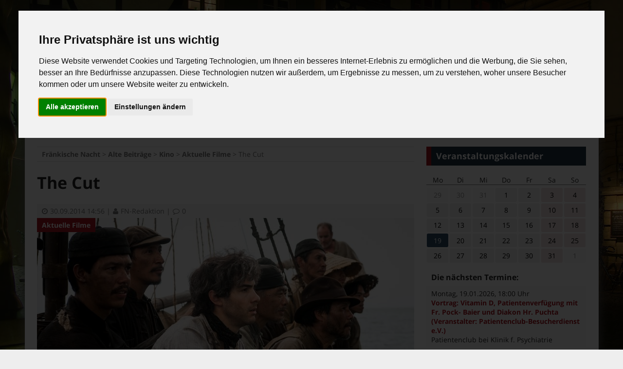

--- FILE ---
content_type: text/html; charset=UTF-8
request_url: https://www.fn-magazin.de/alte-beitraege/kino/aktuelle-filme/the-cut/
body_size: 14429
content:

<!DOCTYPE html>
<html lang="de">
<head>
	<meta charset="UTF-8">
	<meta http-equiv="X-UA-Compatible" content="IE=edge" />
	<link rel="pingback" href="https://www.fn-magazin.de/xmlrpc.php">
	<link type="text/css" media="all" href="https://www.fn-magazin.de/wp-content/cache/autoptimize/css/autoptimize_09b40e6d4c8d00e8607a9acabc984c87.css" rel="stylesheet" /><title>The Cut &#8211; Fränkische Nacht</title>
<link rel='dns-prefetch' href='//s.w.org' />
<link rel="alternate" type="application/rss+xml" title="Fränkische Nacht &raquo; Feed" href="https://www.fn-magazin.de/feed/" />
<link rel="alternate" type="application/rss+xml" title="Fränkische Nacht &raquo; Kommentar-Feed" href="https://www.fn-magazin.de/comments/feed/" />
<meta name="twitter:site" content="@fnbamberg" />
<meta property="fb:app_id" content="390407791301998">
<meta property="og:locale" content="de_DE">
<meta property="og:site_name" content="Fränkische Nacht">
<meta property="og:title" content="The Cut  ">
<meta property="og:type"   content="article" /> 
<meta name="twitter:card" content="summary" />
<meta property="og:description" content="Regie: Fatih Akin - Eines Tages im Jahre 1915 werden in der ostt&uuml;rkischen Stadt Mardin alle armenischen M&auml;nner von der t&uuml;rkischen Polizei zusammengetrieben, in die W&uuml;ste gef&uuml;hrt und dort ermordet. Wie durch ein Wunder &uuml;berlebt &hellip;"/>
<meta property="article:publisher" content="https://www.facebook.com/Fr%C3%A4nkische-Nacht-233625000017441/">
<meta property="og:url" content="https://www.fn-magazin.de/alte-beitraege/kino/aktuelle-filme/the-cut/">
<meta property="og:image" content="https://www.fn-magazin.de/wp-content/uploads/2014/10/The-Cut-1280x720.jpg">





<script type='text/javascript' src='https://www.fn-magazin.de/wp-includes/js/jquery/jquery.js?ver=1.12.4'></script>
<script type='text/javascript' src='https://www.fn-magazin.de/wp-includes/js/jquery/jquery-migrate.min.js?ver=1.4.1'></script>
<link rel='https://api.w.org/' href='https://www.fn-magazin.de/wp-json/' />
<link rel="EditURI" type="application/rsd+xml" title="RSD" href="https://www.fn-magazin.de/xmlrpc.php?rsd" />
<link rel="wlwmanifest" type="application/wlwmanifest+xml" href="https://www.fn-magazin.de/wp-includes/wlwmanifest.xml" /> 
<link rel='prev' title='Northmen' href='https://www.fn-magazin.de/alte-beitraege/kino/aktuelle-filme/northmen/' />
<link rel='next' title='Ein Geschenk der Götter' href='https://www.fn-magazin.de/alte-beitraege/kino/aktuelle-filme/ein-geschenk-der-goetter/' />
<meta name="generator" content="WordPress 4.7.29" />
<link rel="canonical" href="https://www.fn-magazin.de/alte-beitraege/kino/aktuelle-filme/the-cut/" />
<link rel='shortlink' href='https://www.fn-magazin.de/?p=6934' />
<link rel="alternate" type="application/json+oembed" href="https://www.fn-magazin.de/wp-json/oembed/1.0/embed?url=https%3A%2F%2Fwww.fn-magazin.de%2Falte-beitraege%2Fkino%2Faktuelle-filme%2Fthe-cut%2F" />
<link rel="alternate" type="text/xml+oembed" href="https://www.fn-magazin.de/wp-json/oembed/1.0/embed?url=https%3A%2F%2Fwww.fn-magazin.de%2Falte-beitraege%2Fkino%2Faktuelle-filme%2Fthe-cut%2F&#038;format=xml" />
<meta name="viewport" content="width=device-width, initial-scale=1">
<meta name="theme-color" content="#a5131c">
<meta name="msapplication-navbutton-color" content="#a5131c">
<style type="text/css" id="custom-background-css">
body.custom-background { background-image: url("https://www.fn-magazin.de/wp-content/uploads/2016/12/Bamberg_Pfahlplaetzchen_1.jpg"); background-position: center center; background-size: cover; background-repeat: no-repeat; background-attachment: fixed; }
</style>
<link rel="icon" href="https://www.fn-magazin.de/wp-content/uploads/2016/12/cropped-logo-transic-1-32x32.png" sizes="32x32" />
<link rel="icon" href="https://www.fn-magazin.de/wp-content/uploads/2016/12/cropped-logo-transic-1-192x192.png" sizes="192x192" />
<link rel="apple-touch-icon-precomposed" href="https://www.fn-magazin.de/wp-content/uploads/2016/12/cropped-logo-transic-1-180x180.png" />
<meta name="msapplication-TileImage" content="https://www.fn-magazin.de/wp-content/uploads/2016/12/cropped-logo-transic-1-270x270.png" />
<noscript><style>.no-js { display: block !important; }.no-js-hide { display: none !important; }.midcarousel noscript { color: #fff; }[class*="fa-"]:before { content: "" !important; }.fa-facebook:before,.fa-twitter:before,.fa-rss:before { background-size: 20px 20px; display: inline-block; width: 20px; height: 20px; vertical-align: bottom;}.fa-facebook:before { background-image: url(https://www.fn-magazin.de/wp-content/themes/fnmagazin/img/ico/fb.png);}.fa-twitter:before { background-image: url(https://www.fn-magazin.de/wp-content/themes/fnmagazin/img/ico/twitter.png);}.fa-rss:before { background-image: url(https://www.fn-magazin.de/wp-content/themes/fnmagazin/img/ico/rss.png);}.fa-chevron-left:before { background-image: url(https://www.fn-magazin.de/wp-content/themes/fnmagazin/img/ico/chevleft.png); background-size: 25px 32px; display: inline-block; width: 25px; height: 32px;}.fa-chevron-right:before { background-image: url(https://www.fn-magazin.de/wp-content/themes/fnmagazin/img/ico/chevright.png); background-size: 25px 32px; display: inline-block; width: 25px; height: 32px;}.fa-clock-o:before { background-image: url(https://www.fn-magazin.de/wp-content/themes/fnmagazin/img/ico/clock.png); margin-bottom: 1px; background-size: 13px 13px; display: inline-block; width: 13px; height: 13px; vertical-align:bottom; }.fa-comment-o:before { background-image: url(https://www.fn-magazin.de/wp-content/themes/fnmagazin/img/ico/comment.png); margin-bottom: 1px; background-size: 13px 13px; display: inline-block; width: 13px; height: 13px; vertical-align:bottom; }.top-menu > li.menu-item-has-children > a::after { content: "" !important; background-image: url(https://www.fn-magazin.de/wp-content/themes/fnmagazin/img/ico/chevdown.png); background-repeat: no-repeat; background-size: 16px 16px; width: 16px; height: 16px; vertical-align: middle !important;}.site-navigation form label::after {content: "" !important; background-image: url(https://www.fn-magazin.de/wp-content/themes/fnmagazin/img/ico/search.png); background-size: 25px 25px; width: 25px; height: 25px; vertical-align: middle !important;}</style></noscript></head>
<body class="post-template-default single single-post postid-6934 single-format-standard custom-background" itemtype="http://schema.org/WebPage" itemscope="itemscope">
	
	<script type="text/plain" cookie-consent="tracking">
		// Set to the same value as the web property used on the site
		var gaProperty = 'UA-898680-1';

		// Disable tracking if the opt-out cookie exists.
		var disableStr = 'ga-disable-' + gaProperty;
		if (document.cookie.indexOf(disableStr + '=true') > -1) {
		  window[disableStr] = true;
		}

		// Opt-out function
		function gaOptout() {
		  document.cookie = disableStr + '=true; expires=Thu, 31 Dec 2099 23:59:59 UTC; path=/';
		  window[disableStr] = true;
		  alert('Cookie wurde gesetzt!');
		}

		(function(i,s,o,g,r,a,m){i['GoogleAnalyticsObject']=r;i[r]=i[r]||function(){
		(i[r].q=i[r].q||[]).push(arguments)},i[r].l=1*new Date();a=s.createElement(o),
		m=s.getElementsByTagName(o)[0];a.async=1;a.src=g;m.parentNode.insertBefore(a,m)
		})(window,document,'script','https://www.google-analytics.com/analytics.js','ga');

		ga('create', 'UA-898680-1', 'auto', { anonymizeIp: true });
		ga('send', 'pageview');

	</script>
	
	<div id="bodywrapper">
<div id="site-wrapper" class="site-wrapper">
	<a class="screen-reader-text skip-link" href="#content" title="Zum Inhalt springen">Zum Inhalt springen</a>	
		
	<div id="topnav" class="topnav" itemtype="http://schema.org/SiteNavigationElement" itemscope="itemscope"> 
		<div class="menu-container grid-container">
			<ul class="top-menu">
				<li>
					<a href="https://www.fn-magazin.de/kontakt/">Kontakt</a>
				</li>
				<li>
					<a href="https://www.fn-magazin.de/ueber-uns/">Über uns</a>
				</li>
			</ul>
		</div>	
		
		<div class="social-container grid-container">
			<ul class="top-menu">
				<li>
					<a target="_blank" href="https://www.facebook.com/Fr%C3%A4nkische-Nacht-233625000017441/">
						<i class="fa fa-facebook"></i>
						<span class="screen-reader-text">Facebook</span>
					</a>
				</li>
				 
				<li>
					<a target="_blank" href="https://twitter.com/fnbamberg">
						<i class="fa fa-twitter"></i>
						<span class="screen-reader-text">Twitter</span>
					</a>
				</li>
								<li>
					<a target="_blank" href="https://www.fn-magazin.de/feed/">
						<i class="fa fa-rss"></i>
						<span class="screen-reader-text">RSS Feed</span>
					</a>
				</li>
			</ul>
		</div>	
	</div>

	<header id="header" class="site-header" itemtype="http://schema.org/WPHeader" itemscope="itemscope">		
		<div class="grid-container">
			<div class="grid-content mobile-100 tablet-100 desktop-30 logo-container" role="banner">
								<a class="site-logo-link" itemprop="url" href="https://www.fn-magazin.de" title="Fränkische Nacht - Das Stadtmagazin">
					<img itemprop="image" src="https://www.fn-magazin.de/wp-content/themes/fnmagazin/img/fnlogo_cropped.svg" alt="Fränkische Nacht - Das Stadtmagazin" class="site-logo">
				</a>
			</div>
			<div class="grid-content desktop-70 headercontr">		
		<style>
			.funcontainer-header {
				text-align: center;
				position: relative;
				width: 100%;
				line-height: 0;
				padding-left: 20px;
			}
			@media all and (max-width: 1023px) { .funcontainer-header {display: none; } }
			.funcontainer-header a {
				display: inline-block;
				max-width: 100%;		
			}
			.funcontainer-header .funalert {
				display: inline-block;
				position: absolute;
				right: 0;
				bottom: -12px;
				font-size: 12px;
				line-height: 12px;
				margin-right: 4px;
				color: #999;
				font-family: sans-serif;
			}
		</style>
		<div class="funcontainer-header">	
		
							<style>
					.adresponsive-header { width: 100%; display:inline-block; }
					@media all and (max-width: 1023px) { .adresponsive-header {display: none; } }
				</style>
				<ins class="adsbygoogle adresponsive-header"
					 data-ad-client="ca-pub-8657946113553298"
					 data-ad-slot="3780928815"
					 data-ad-format="horizontal"></ins>
				<script type="text/plain" cookie-consent="targeting">
				(adsbygoogle = window.adsbygoogle || []).push({});
				</script>
						
						
			<div class="funalert">Anzeige</div>
		</div> </div>
		</div>
	</header>
	<div id="site-navigation-sticky-thingy"></div>
	
	<nav itemtype="http://schema.org/SiteNavigationElement" itemscope="itemscope" id="site-navigation" class="site-navigation">
		<a href="https://www.fn-magazin.de"><img class="nav-logo-sticky" src="https://www.fn-magazin.de/wp-content/themes/fnmagazin/img/fnlogo_cropped_lo.svg" alt="FN"></a>
		<input class="show-main-navigation" type="checkbox" id="show-nav" role="button">
		<label for="show-nav" class="show-nav"><i class="fa fa-bars" aria-hidden="true"></i> Menü</label>
		<label for="show-nav" class="hide-nav"><i class="fa fa-times" aria-hidden="true"></i> Menü</label>
		<div class="main-navigation grid-container">
			<span class="hide-nav-so-fa"><i class="fa fa-times" aria-hidden="true"></i></span>
			<label for="show-nav" class="hide-nav-so"></label>
			<div class="menu-container-main"><ul class="top-menu"><li id="menu-item-17" class="menu-item menu-item-type-custom menu-item-object-custom menu-item-home menu-item-17"><a href="https://www.fn-magazin.de/">Startseite</a></li>
<li id="menu-item-8448" class="menu-item menu-item-type-taxonomy menu-item-object-category menu-item-has-children menu-item-8448"><a href="https://www.fn-magazin.de/category/magazin/">Magazin</a>
<ul class="sub-menu">
	<li id="menu-item-8449" class="menu-item menu-item-type-taxonomy menu-item-object-category menu-item-8449"><a href="https://www.fn-magazin.de/category/magazin/aktuelles/">Aktuelles</a></li>
	<li id="menu-item-8450" class="menu-item menu-item-type-taxonomy menu-item-object-category menu-item-8450"><a href="https://www.fn-magazin.de/category/magazin/bamberg-news/">Bamberg News</a></li>
	<li id="menu-item-8454" class="menu-item menu-item-type-taxonomy menu-item-object-category menu-item-8454"><a href="https://www.fn-magazin.de/category/magazin/veranstaltungstipps/">Veranstaltungstipps</a></li>
	<li id="menu-item-8452" class="menu-item menu-item-type-taxonomy menu-item-object-category menu-item-8452"><a href="https://www.fn-magazin.de/category/magazin/kino-und-film/">Kino und Film</a></li>
	<li id="menu-item-8462" class="menu-item menu-item-type-taxonomy menu-item-object-category menu-item-8462"><a href="https://www.fn-magazin.de/category/magazin/videos-und-bilder/">Videos und Bilder</a></li>
	<li id="menu-item-19857" class="menu-item menu-item-type-taxonomy menu-item-object-category menu-item-19857"><a href="https://www.fn-magazin.de/category/magazin/kolumnen/">Kolumnen</a></li>
</ul>
</li>
<li id="menu-item-23" class="menu-item menu-item-type-post_type menu-item-object-page menu-item-23"><a href="https://www.fn-magazin.de/veranstaltungskalender/">Veranstaltungskalender</a></li>
<li id="menu-item-97" class="menu-item menu-item-type-custom menu-item-object-custom menu-item-97"><a href="https://www.fn-kleinanzeigen.de">Kleinanzeigen</a></li>
<li id="menu-item-96" class="menu-item menu-item-type-custom menu-item-object-custom menu-item-96"><a href="https://www.fn-magazin.de/online-lesen/">FN-Ausgaben online lesen</a></li>
</ul></div>		</div>
		<form role="search" method="get" class="search-form" action="https://www.fn-magazin.de/">
				<label>
					<span class="screen-reader-text">Suche nach:</span>
					<input type="search" class="search-field" placeholder="Suchen …" value="" name="s" />
				</label>
				<input type="submit" class="search-submit" value="Suchen" />
			</form>	</nav>

			
						<div id="newsticker" class="grid-container"> 
		
			<div class="grid-content mobile-10 tablet-20 desktop-15 tickertitle">
				<a href="https://www.fn-magazin.de/ticker/"><i class="fa fa-bullhorn" aria-hidden="true"></i><span class="tickertitle-text">News-Ticker:</span></a>
			</div>
			
			<div class="grid-content mobile-90 tablet-80 desktop-85 tickercontent">
				<div class="tickerslider">
					<div class="slidesticker">				
																		
																					
							<div class="tickernews ">
								<a href="https://www.fn-magazin.de/magazin/bamberg-news/11-bamberger-literaturfestival-startet-am-15-januar/" ><span class="tickertext">+++ Große Namen beim 11. Bamberger Literaturfestival ab 15.1. +++</span></a>
							</div>
																			
																					
							<div class="tickernews hidden">
								<a href="https://www.fn-magazin.de/magazin/bamberg-news/dauerhafte-loesung-fuer-den-beliebten-bamberg-schriftzug-die-stadt-bamberg-und-die-erben-der-verstorbenen-kuenstlerin-barbara-bollerhoff-einigen-sich/" ><span class="tickertext">+++ Dauerhafte Lösung für beliebten Bamberg-Schriftzug +++</span></a>
							</div>
																		
					</div>
				</div>
			</div>
			
		</div>
						<div class="funcontainer-nav" style="width:100%; height: 0; position: relative;">		
		<style>
			@media all and (max-width: 1449px) {
				.funcontainer-sky {
					display: none;
				}
			}
			.funcontainer-sky {
				position: absolute;
				top: 0;
				left: 1189px;
				text-align: left;
			}
			.funcontainer-sky a {
				display: block;
			}
			.funcontainer-sky .funalert {
				display: inline-block;
				position: absolute;
				width: 100%;
				text-align: center;
				bottom: -18px;
				font-size: 12px;
				line-height: 18px;
				margin-right: 4px;
				color: #ccc;
				font-family: sans-serif;
			}
		</style>
		<div class="funcontainer-sky">
		
							<style>
					@media all and (max-width: 1449px) {
						.adresponsive-sky { display: none; }
					}
					@media all and (min-width: 1450px) {
						.adresponsive-sky { width:120px; }
					}
					@media all and (min-width: 1530px) {
						.adresponsive-sky { width:160px; }
					}
					@media all and (min-width: 1800px) {
						.adresponsive-sky { width:300px; }
					}
				</style>
				<ins class="adsbygoogle adresponsive-sky"
					 style="display:inline-block; vertical-align: middle;"
					 data-ad-client="ca-pub-8657946113553298"
					 data-ad-slot="6734395210"
					 data-ad-format="vertical"></ins>
				<script type="text/plain" cookie-consent="targeting">
				(adsbygoogle = window.adsbygoogle || []).push({});
				</script>
						
			<div class="funalert">Anzeige</div>
		</div>
	
	</div>		
		<main id="content" class="main">	
	<div class="grid-container">
		<div class="grid-content mobile-100 tablet-100 desktop-70">
			<div class="breadcrumbs smargin" typeof="BreadcrumbList" vocab="http://schema.org/">
				<!-- Breadcrumb NavXT 5.7.0 -->
<span property="itemListElement" typeof="ListItem"><a property="item" typeof="WebPage" title="Gehe zu Fränkische Nacht." href="https://www.fn-magazin.de" class="home"><span property="name">Fränkische Nacht</span></a><meta property="position" content="1"></span> &gt; <span property="itemListElement" typeof="ListItem"><a property="item" typeof="WebPage" title="Gehe zum Alte Beiträge Kategorie-Archiv." href="https://www.fn-magazin.de/category/alte-beitraege/" class="taxonomy category"><span property="name">Alte Beiträge</span></a><meta property="position" content="2"></span> &gt; <span property="itemListElement" typeof="ListItem"><a property="item" typeof="WebPage" title="Gehe zum Kino Kategorie-Archiv." href="https://www.fn-magazin.de/category/alte-beitraege/kino/" class="taxonomy category"><span property="name">Kino</span></a><meta property="position" content="3"></span> &gt; <span property="itemListElement" typeof="ListItem"><a property="item" typeof="WebPage" title="Gehe zum Aktuelle Filme Kategorie-Archiv." href="https://www.fn-magazin.de/category/alte-beitraege/kino/aktuelle-filme/" class="taxonomy category"><span property="name">Aktuelle Filme</span></a><meta property="position" content="4"></span> &gt; <span property="itemListElement" typeof="ListItem"><span property="name">The Cut</span><meta property="position" content="5"></span>			</div>
			
							
													

<article id="post-6934" class="single-post-article post-6934 post type-post status-publish format-standard has-post-thumbnail hentry category-aktuelle-filme category-kino" itemtype="http://schema.org/CreativeWork" itemscope="itemscope" itemprop="mainEntityOfPage">
		<header class="entry-header">
		
			<h1 class="entry-title title-single spadding" itemprop="headline">The Cut</h1>			
			<div class="single-post-meta entry-meta fn-bg-box">
				<span class="posted-on meta-span">	
					<a href="https://www.fn-magazin.de/2014/09/30/" title="Datum">
						<time class="published" datetime="2014-09-30T14:56:46+01:00" itemprop="datePublished"><i class="fa fa-clock-o"></i>30.09.2014 14:56</time>			
						<time class="updated" datetime="2016-12-26T00:00:17+01:00" itemprop="dateModified">26.12.20160:00</time>
					</a>
				</span>

				|<span class="meta-span"> 
					<a href="https://www.fn-magazin.de/author/fn-redaktion/" title="Author" rel="author">					
						<span itemprop="author"><i class="fa fa-user"></i>FN-Redaktion</span>
					</a>
				</span>	
					
				|<span class="meta-span"> 
					<a href="https://www.fn-magazin.de/alte-beitraege/kino/aktuelle-filme/the-cut/#comments" title="Kommentare">										
						<span itemprop="commentCount"><i class="fa fa-comment-o"></i>0</span>
					</a>
				</span>		
				
				
			</div>
			
		</header>

		<div class="entry-content">

			<figure class="single-post-fig">
				<img width="775" height="436" src="https://www.fn-magazin.de/wp-content/uploads/2014/10/The-Cut-775x436.jpg" class="single-post-img wp-post-image" alt="" itemprop="image" srcset="https://www.fn-magazin.de/wp-content/uploads/2014/10/The-Cut-775x436.jpg 775w, https://www.fn-magazin.de/wp-content/uploads/2014/10/The-Cut-432x243.jpg 432w, https://www.fn-magazin.de/wp-content/uploads/2014/10/The-Cut-960x540.jpg 960w, https://www.fn-magazin.de/wp-content/uploads/2014/10/The-Cut-1280x720.jpg 1280w, https://www.fn-magazin.de/wp-content/uploads/2014/10/The-Cut-1550x872.jpg 1550w, https://www.fn-magazin.de/wp-content/uploads/2014/10/The-Cut-320x180.jpg 320w" sizes="(max-width: 1023px) 94vw,	(max-width: 1179px) 65vw, 775px" />				<a class="single-post-cat" href="https://www.fn-magazin.de/category/alte-beitraege/kino/aktuelle-filme/" title="Kategorie" rel="category tag">										
					Aktuelle Filme				</a>
				<figcaption class="fn-bg-box">
									</figcaption>
			</figure>
			<div class="single-post-content firstdc last-child-clear spadding" itemprop="text">
			<p>Regie: Fatih Akin &#8211; Eines Tages im Jahre 1915 werden in der osttürkischen Stadt Mardin alle armenischen Männer von der türkischen Polizei zusammengetrieben, in die Wüste geführt und dort ermordet. Wie durch ein Wunder überlebt der junge Schmied Nazaret Manoogia (Tahar Rahim) den Völkermord, hat aber fortan seine Sprache verloren. Jahre später erfährt er, dass auch seine Zwillingstöchter noch am Leben sind. Die Suche nach ihnen wird für den stummen Nazaret zu einer wahren Odyssee.<br />
<em>„Eine epochale Odyssee durch karge Landschaften, mit überwältigenden Bildern und einem Ton, der manchmal etwas zu märchenhaft wirkt.“</em> Ray</p>
			</div>
		</div>
		
		<div class="sharebuttons fn-bg-box smargin">
			<div class="shariff shariff-main shariff-align-flex-start shariff-widget-align-flex-start shariff-buttonstretch" style="display:none"><ul class="shariff-buttons theme-color orientation-horizontal buttonsize-medium"><li class="shariff-button facebook" style="background-color:#4273c8"><a href="https://www.facebook.com/sharer/sharer.php?u=https%3A%2F%2Fwww.fn-magazin.de%2Falte-beitraege%2Fkino%2Faktuelle-filme%2Fthe-cut%2F" title="Bei Facebook teilen" aria-label="Bei Facebook teilen" role="button" rel="noopener nofollow" class="shariff-link" target="_blank" style="background-color:#3b5998; color:#fff"><span class="shariff-icon"><svg width="32px" height="20px" xmlns="http://www.w3.org/2000/svg" viewBox="0 0 18 32"><path d="M17.1 0.2v4.7h-2.8q-1.5 0-2.1 0.6t-0.5 1.9v3.4h5.2l-0.7 5.3h-4.5v13.6h-5.5v-13.6h-4.5v-5.3h4.5v-3.9q0-3.3 1.9-5.2t5-1.8q2.6 0 4.1 0.2z"/></svg></span><span class="shariff-text">teilen</span>&nbsp;<span class="shariff-count" data-service="facebook" style="color:#3b5998;opacity:0"></span>&nbsp;</a></li><li class="shariff-button twitter" style="background-color:#32bbf5"><a href="https://twitter.com/share?url=https%3A%2F%2Fwww.fn-magazin.de%2Falte-beitraege%2Fkino%2Faktuelle-filme%2Fthe-cut%2F&text=The+Cut" title="Bei Twitter teilen" aria-label="Bei Twitter teilen" role="button" rel="noopener nofollow" class="shariff-link" target="_blank" style="background-color:#55acee; color:#fff"><span class="shariff-icon"><svg width="32px" height="20px" xmlns="http://www.w3.org/2000/svg" viewBox="0 0 30 32"><path d="M29.7 6.8q-1.2 1.8-3 3.1 0 0.3 0 0.8 0 2.5-0.7 4.9t-2.2 4.7-3.5 4-4.9 2.8-6.1 1q-5.1 0-9.3-2.7 0.6 0.1 1.5 0.1 4.3 0 7.6-2.6-2-0.1-3.5-1.2t-2.2-3q0.6 0.1 1.1 0.1 0.8 0 1.6-0.2-2.1-0.4-3.5-2.1t-1.4-3.9v-0.1q1.3 0.7 2.8 0.8-1.2-0.8-2-2.2t-0.7-2.9q0-1.7 0.8-3.1 2.3 2.8 5.5 4.5t7 1.9q-0.2-0.7-0.2-1.4 0-2.5 1.8-4.3t4.3-1.8q2.7 0 4.5 1.9 2.1-0.4 3.9-1.5-0.7 2.2-2.7 3.4 1.8-0.2 3.5-0.9z"/></svg></span><span class="shariff-text">twittern</span>&nbsp;<span class="shariff-count" data-service="twitter" style="color:#55acee;opacity:0"></span>&nbsp;</a></li><li class="shariff-button whatsapp shariff-mobile" style="background-color:#5cbe4a"><a href="whatsapp://send?text=The+Cut%20https%3A%2F%2Fwww.fn-magazin.de%2Falte-beitraege%2Fkino%2Faktuelle-filme%2Fthe-cut%2F" title="Bei WhatsApp teilen" aria-label="Bei WhatsApp teilen" role="button" rel="nofollow" class="shariff-link" target="_blank" style="background-color:#34af23; color:#fff"><span class="shariff-icon"><svg width="32px" height="20px" xmlns="http://www.w3.org/2000/svg" viewBox="0 0 32 32"><path d="M17.6 17.4q0.2 0 1.7 0.8t1.6 0.9q0 0.1 0 0.3 0 0.6-0.3 1.4-0.3 0.7-1.3 1.2t-1.8 0.5q-1 0-3.4-1.1-1.7-0.8-3-2.1t-2.6-3.3q-1.3-1.9-1.3-3.5v-0.1q0.1-1.6 1.3-2.8 0.4-0.4 0.9-0.4 0.1 0 0.3 0t0.3 0q0.3 0 0.5 0.1t0.3 0.5q0.1 0.4 0.6 1.6t0.4 1.3q0 0.4-0.6 1t-0.6 0.8q0 0.1 0.1 0.3 0.6 1.3 1.8 2.4 1 0.9 2.7 1.8 0.2 0.1 0.4 0.1 0.3 0 1-0.9t0.9-0.9zM14 26.9q2.3 0 4.3-0.9t3.6-2.4 2.4-3.6 0.9-4.3-0.9-4.3-2.4-3.6-3.6-2.4-4.3-0.9-4.3 0.9-3.6 2.4-2.4 3.6-0.9 4.3q0 3.6 2.1 6.6l-1.4 4.2 4.3-1.4q2.8 1.9 6.2 1.9zM14 2.2q2.7 0 5.2 1.1t4.3 2.9 2.9 4.3 1.1 5.2-1.1 5.2-2.9 4.3-4.3 2.9-5.2 1.1q-3.5 0-6.5-1.7l-7.4 2.4 2.4-7.2q-1.9-3.2-1.9-6.9 0-2.7 1.1-5.2t2.9-4.3 4.3-2.9 5.2-1.1z"/></svg></span><span class="shariff-text">teilen</span>&nbsp;</a></li><li class="shariff-button mailto" style="background-color:#a8a8a8"><a href="mailto:?body=https%3A%2F%2Fwww.fn-magazin.de%2Falte-beitraege%2Fkino%2Faktuelle-filme%2Fthe-cut%2F&subject=The%20Cut" title="Per E-Mail versenden" aria-label="Per E-Mail versenden" role="button" rel="noopener nofollow" class="shariff-link" style="background-color:#999; color:#fff"><span class="shariff-icon"><svg width="32px" height="20px" xmlns="http://www.w3.org/2000/svg" viewBox="0 0 32 32"><path d="M32 12.7v14.2q0 1.2-0.8 2t-2 0.9h-26.3q-1.2 0-2-0.9t-0.8-2v-14.2q0.8 0.9 1.8 1.6 6.5 4.4 8.9 6.1 1 0.8 1.6 1.2t1.7 0.9 2 0.4h0.1q0.9 0 2-0.4t1.7-0.9 1.6-1.2q3-2.2 8.9-6.1 1-0.7 1.8-1.6zM32 7.4q0 1.4-0.9 2.7t-2.2 2.2q-6.7 4.7-8.4 5.8-0.2 0.1-0.7 0.5t-1 0.7-0.9 0.6-1.1 0.5-0.9 0.2h-0.1q-0.4 0-0.9-0.2t-1.1-0.5-0.9-0.6-1-0.7-0.7-0.5q-1.6-1.1-4.7-3.2t-3.6-2.6q-1.1-0.7-2.1-2t-1-2.5q0-1.4 0.7-2.3t2.1-0.9h26.3q1.2 0 2 0.8t0.9 2z"/></svg></span><span class="shariff-text">e-mail</span>&nbsp;</a></li></ul></div>		</div>
		
		</article>

<div class="nav-buttons grid-container fn-bg-box smargin">
						
	<div class="nav-button previous mobile-50 grid-content">
			 
			<a href="https://www.fn-magazin.de/alte-beitraege/kino/aktuelle-filme/northmen/">
				<div class="inside-nav-button clearfix">
			
					<div class="imgdirprev">
						<i class="fa fa-chevron-left" aria-hidden="true"></i>
						<img width="100" height="100" src="https://www.fn-magazin.de/wp-content/uploads/2014/10/Northmen-100x100.jpg" class="previous-post-img wp-post-image" alt="" srcset="https://www.fn-magazin.de/wp-content/uploads/2014/10/Northmen-100x100.jpg 100w, https://www.fn-magazin.de/wp-content/uploads/2014/10/Northmen-75x75.jpg 75w, https://www.fn-magazin.de/wp-content/uploads/2014/10/Northmen-150x150.jpg 150w, https://www.fn-magazin.de/wp-content/uploads/2014/10/Northmen-300x300.jpg 300w" sizes="(max-width: 100px) 100vw, 100px" />					</div>			
					<div class="tablet">Northmen</div>	
					<div class="mobile">Vorheriger Inhalt</div>
				</div>
			</a>
			</div>
	<div class="nav-button next mobile-50 grid-content">
			 
			<a href="https://www.fn-magazin.de/alte-beitraege/kino/aktuelle-filme/ein-geschenk-der-goetter/">
				<div class="inside-nav-button clearfix">
					<div class="imgdirnext">
						<img width="100" height="100" src="https://www.fn-magazin.de/wp-content/uploads/2014/10/Ein-Geschenk-der-Götter--100x100.jpg" class="next-post-img wp-post-image" alt="" srcset="https://www.fn-magazin.de/wp-content/uploads/2014/10/Ein-Geschenk-der-Götter--100x100.jpg 100w, https://www.fn-magazin.de/wp-content/uploads/2014/10/Ein-Geschenk-der-Götter--75x75.jpg 75w, https://www.fn-magazin.de/wp-content/uploads/2014/10/Ein-Geschenk-der-Götter--150x150.jpg 150w, https://www.fn-magazin.de/wp-content/uploads/2014/10/Ein-Geschenk-der-Götter--300x300.jpg 300w" sizes="(max-width: 100px) 100vw, 100px" />						<i class="fa fa-chevron-right" aria-hidden="true"></i>
					</div>	
					<div class="tablet">Ein Geschenk der Götter</div>
					<div class="mobile">N&auml;chster Inhalt</div>
				</div>
			</a>
			</div>
</div>

<section class="relatedposts spadding">
	<h4 class="container-title">Das könnte dich auch interessieren</h4>
		<div class="last-child-clear">
			 
			 
			<article class="clearfix related-post" id="post-23182" itemtype="http://schema.org/CreativeWork" itemscope="itemscope">

				<div class="listing-thumb">
					<a href="https://www.fn-magazin.de/magazin/bamberg-news/11-bamberger-literaturfestival-startet-am-15-januar/" title="11. Bamberger Literaturfestival startet am 15. Januar">
						<img width="100" height="100" src="https://www.fn-magazin.de/wp-content/uploads/2026/01/4096-2725b-max-web-100x100.jpg" class="attachment-thumb100 size-thumb100 wp-post-image" alt="" itemprop="image" srcset="https://www.fn-magazin.de/wp-content/uploads/2026/01/4096-2725b-max-web-100x100.jpg 100w, https://www.fn-magazin.de/wp-content/uploads/2026/01/4096-2725b-max-web-75x75.jpg 75w, https://www.fn-magazin.de/wp-content/uploads/2026/01/4096-2725b-max-web-150x150.jpg 150w, https://www.fn-magazin.de/wp-content/uploads/2026/01/4096-2725b-max-web-300x300.jpg 300w" sizes="(max-width: 100px) 100vw, 100px" />					</a>						
				</div>

				<header class="column-header">
					<h3 itemprop="headline"><a itemprop="url" href="https://www.fn-magazin.de/magazin/bamberg-news/11-bamberger-literaturfestival-startet-am-15-januar/" rel="bookmark">11. Bamberger Literaturfestival startet am 15. Januar</a></h3>						
					<div class="entry-meta column-meta">
						<span class="posted-on">	
							<time class="published" datetime="2026-01-13 4:26:38" itemprop="datePublished"><i class="fa fa-clock-o"></i>13.01.2026</time>			
							<time class="updated" datetime="2026-01-13 4:26:38" itemprop="dateModified">13.01.202616:26</time>
						</span> 
						|
						<span class="custom-comments-meta"> 
							<a class="url fn n" href="https://www.fn-magazin.de/magazin/bamberg-news/11-bamberger-literaturfestival-startet-am-15-januar//#comments" title="Kommentare anzeigen">										
								<span class="author-name" itemprop="commentCount"><i class="fa fa-comment-o"></i>0</span>
							</a>
						</span>		
					</div>				
				</header>																	

			</article>
					 
			 
			<article class="clearfix related-post" id="post-23169" itemtype="http://schema.org/CreativeWork" itemscope="itemscope">

				<div class="listing-thumb">
					<a href="https://www.fn-magazin.de/magazin/bamberg-news/grosse-namen-viel-politik-a-weng-fraengisch-beim-bamberger-literaturfestival-2026/" title="Große Namen, viel Politik &#038; a weng Frängisch beim Bamberger Literaturfestival 2026">
						<img width="100" height="100" src="https://www.fn-magazin.de/wp-content/uploads/2025/12/BamLit5TanjaKinkelNevfelCumart-BAMLIT-OEL-100x100.jpg" class="attachment-thumb100 size-thumb100 wp-post-image" alt="" itemprop="image" srcset="https://www.fn-magazin.de/wp-content/uploads/2025/12/BamLit5TanjaKinkelNevfelCumart-BAMLIT-OEL-100x100.jpg 100w, https://www.fn-magazin.de/wp-content/uploads/2025/12/BamLit5TanjaKinkelNevfelCumart-BAMLIT-OEL-75x75.jpg 75w, https://www.fn-magazin.de/wp-content/uploads/2025/12/BamLit5TanjaKinkelNevfelCumart-BAMLIT-OEL-150x150.jpg 150w, https://www.fn-magazin.de/wp-content/uploads/2025/12/BamLit5TanjaKinkelNevfelCumart-BAMLIT-OEL-300x300.jpg 300w" sizes="(max-width: 100px) 100vw, 100px" />					</a>						
				</div>

				<header class="column-header">
					<h3 itemprop="headline"><a itemprop="url" href="https://www.fn-magazin.de/magazin/bamberg-news/grosse-namen-viel-politik-a-weng-fraengisch-beim-bamberger-literaturfestival-2026/" rel="bookmark">Große Namen, viel Politik &#038; a weng Frängisch beim Bamberger Literaturfestival 2026</a></h3>						
					<div class="entry-meta column-meta">
						<span class="posted-on">	
							<time class="published" datetime="2025-12-29 3:38:55" itemprop="datePublished"><i class="fa fa-clock-o"></i>29.12.2025</time>			
							<time class="updated" datetime="2025-12-29 3:44:22" itemprop="dateModified">29.12.202515:44</time>
						</span> 
						|
						<span class="custom-comments-meta"> 
							<a class="url fn n" href="https://www.fn-magazin.de/magazin/bamberg-news/grosse-namen-viel-politik-a-weng-fraengisch-beim-bamberger-literaturfestival-2026//#comments" title="Kommentare anzeigen">										
								<span class="author-name" itemprop="commentCount"><i class="fa fa-comment-o"></i>0</span>
							</a>
						</span>		
					</div>				
				</header>																	

			</article>
					 
			 
			<article class="clearfix related-post" id="post-23179" itemtype="http://schema.org/CreativeWork" itemscope="itemscope">

				<div class="listing-thumb">
					<a href="https://www.fn-magazin.de/magazin/veranstaltungstipps/the-tonic-sisters-let-the-good-times-roll-again-50s-60s-vintage-music-show-am-24-januar-im-kulturboden/" title="The Tonic Sisters &#8211; Let The Good Times Roll&#8230; Again &#8211; 50s &#038; 60s Vintage Music Show, am 24. Januar im Kulturboden">
						<img width="100" height="100" src="https://www.fn-magazin.de/wp-content/uploads/2026/01/2401-TonicSisters-Foto-Venja-Art-Kulturboden-100x100.jpg" class="attachment-thumb100 size-thumb100 wp-post-image" alt="" itemprop="image" srcset="https://www.fn-magazin.de/wp-content/uploads/2026/01/2401-TonicSisters-Foto-Venja-Art-Kulturboden-100x100.jpg 100w, https://www.fn-magazin.de/wp-content/uploads/2026/01/2401-TonicSisters-Foto-Venja-Art-Kulturboden-75x75.jpg 75w, https://www.fn-magazin.de/wp-content/uploads/2026/01/2401-TonicSisters-Foto-Venja-Art-Kulturboden-150x150.jpg 150w, https://www.fn-magazin.de/wp-content/uploads/2026/01/2401-TonicSisters-Foto-Venja-Art-Kulturboden-300x300.jpg 300w" sizes="(max-width: 100px) 100vw, 100px" />					</a>						
				</div>

				<header class="column-header">
					<h3 itemprop="headline"><a itemprop="url" href="https://www.fn-magazin.de/magazin/veranstaltungstipps/the-tonic-sisters-let-the-good-times-roll-again-50s-60s-vintage-music-show-am-24-januar-im-kulturboden/" rel="bookmark">The Tonic Sisters &#8211; Let The Good Times Roll&#8230; Again &#8211; 50s &#038; 60s Vintage Music Show, am 24. Januar im Kulturboden</a></h3>						
					<div class="entry-meta column-meta">
						<span class="posted-on">	
							<time class="published" datetime="2026-01-09 3:11:31" itemprop="datePublished"><i class="fa fa-clock-o"></i>09.01.2026</time>			
							<time class="updated" datetime="2026-01-10 7:06:09" itemprop="dateModified">10.01.202619:06</time>
						</span> 
						|
						<span class="custom-comments-meta"> 
							<a class="url fn n" href="https://www.fn-magazin.de/magazin/veranstaltungstipps/the-tonic-sisters-let-the-good-times-roll-again-50s-60s-vintage-music-show-am-24-januar-im-kulturboden//#comments" title="Kommentare anzeigen">										
								<span class="author-name" itemprop="commentCount"><i class="fa fa-comment-o"></i>0</span>
							</a>
						</span>		
					</div>				
				</header>																	

			</article>
			 </div> </section>
								
				
					</div>
						<div id="sidebarsingle" class="grid-item grid-container mobile-100 tablet-100 desktop-30 sidebar" itemtype="http://schema.org/WPSideBar" itemscope="itemscope" role="complementary">
		<aside id="fn_termine_widget-4" class="widget fn_termine_widget grid-item grid-content mobile-100 tablet-50 desktop-100">			<div class="widget-text wp_widget_plugin_box">
				<h4 class="container-title"><a href="https://www.fn-magazin.de/veranstaltungskalender">Veranstaltungskalender</a></h4>
				<div class="fn-widget-kalender">
										<div class="days-names">
						<div>Mo</div>
						<div>Di</div>
						<div>Mi</div>
						<div>Do</div>
						<div>Fr</div>
						<div>Sa</div>
						<div>So</div>
					</div>
					<div class="days">
						<div class="other-month"><a href="https://www.fn-magazin.de/veranstaltungskalender/?form[t]=2025-12-29">29</a></div><div class="other-month"><a href="https://www.fn-magazin.de/veranstaltungskalender/?form[t]=2025-12-30">30</a></div><div class="other-month"><a href="https://www.fn-magazin.de/veranstaltungskalender/?form[t]=2025-12-31">31</a></div><div class=""><a href="https://www.fn-magazin.de/veranstaltungskalender/?form[t]=2026-1-1">1</a></div><div class=""><a href="https://www.fn-magazin.de/veranstaltungskalender/?form[t]=2026-1-2">2</a></div><div class=" weekend"><a href="https://www.fn-magazin.de/veranstaltungskalender/?form[t]=2026-1-3">3</a></div><div class=" weekend"><a href="https://www.fn-magazin.de/veranstaltungskalender/?form[t]=2026-1-4">4</a></div><div class=""><a href="https://www.fn-magazin.de/veranstaltungskalender/?form[t]=2026-1-5">5</a></div><div class=""><a href="https://www.fn-magazin.de/veranstaltungskalender/?form[t]=2026-1-6">6</a></div><div class=""><a href="https://www.fn-magazin.de/veranstaltungskalender/?form[t]=2026-1-7">7</a></div><div class=""><a href="https://www.fn-magazin.de/veranstaltungskalender/?form[t]=2026-1-8">8</a></div><div class=""><a href="https://www.fn-magazin.de/veranstaltungskalender/?form[t]=2026-1-9">9</a></div><div class=" weekend"><a href="https://www.fn-magazin.de/veranstaltungskalender/?form[t]=2026-1-10">10</a></div><div class=" weekend"><a href="https://www.fn-magazin.de/veranstaltungskalender/?form[t]=2026-1-11">11</a></div><div class=""><a href="https://www.fn-magazin.de/veranstaltungskalender/?form[t]=2026-1-12">12</a></div><div class=""><a href="https://www.fn-magazin.de/veranstaltungskalender/?form[t]=2026-1-13">13</a></div><div class=""><a href="https://www.fn-magazin.de/veranstaltungskalender/?form[t]=2026-1-14">14</a></div><div class=""><a href="https://www.fn-magazin.de/veranstaltungskalender/?form[t]=2026-1-15">15</a></div><div class=""><a href="https://www.fn-magazin.de/veranstaltungskalender/?form[t]=2026-1-16">16</a></div><div class=" weekend"><a href="https://www.fn-magazin.de/veranstaltungskalender/?form[t]=2026-1-17">17</a></div><div class=" weekend"><a href="https://www.fn-magazin.de/veranstaltungskalender/?form[t]=2026-1-18">18</a></div><div class=""><div class="current-day"><a href="https://www.fn-magazin.de/veranstaltungskalender/?form[t]=2026-1-19">19</a></div></div><div class=""><a href="https://www.fn-magazin.de/veranstaltungskalender/?form[t]=2026-1-20">20</a></div><div class=""><a href="https://www.fn-magazin.de/veranstaltungskalender/?form[t]=2026-1-21">21</a></div><div class=""><a href="https://www.fn-magazin.de/veranstaltungskalender/?form[t]=2026-1-22">22</a></div><div class=""><a href="https://www.fn-magazin.de/veranstaltungskalender/?form[t]=2026-1-23">23</a></div><div class=" weekend"><a href="https://www.fn-magazin.de/veranstaltungskalender/?form[t]=2026-1-24">24</a></div><div class=" weekend"><a href="https://www.fn-magazin.de/veranstaltungskalender/?form[t]=2026-1-25">25</a></div><div class=""><a href="https://www.fn-magazin.de/veranstaltungskalender/?form[t]=2026-1-26">26</a></div><div class=""><a href="https://www.fn-magazin.de/veranstaltungskalender/?form[t]=2026-1-27">27</a></div><div class=""><a href="https://www.fn-magazin.de/veranstaltungskalender/?form[t]=2026-1-28">28</a></div><div class=""><a href="https://www.fn-magazin.de/veranstaltungskalender/?form[t]=2026-1-29">29</a></div><div class=""><a href="https://www.fn-magazin.de/veranstaltungskalender/?form[t]=2026-1-30">30</a></div><div class=" weekend"><a href="https://www.fn-magazin.de/veranstaltungskalender/?form[t]=2026-1-31">31</a></div><div class="other-month weekend"><a href="https://www.fn-magazin.de/veranstaltungskalender/?form[t]=2026-2-1">1</a></div>					</div>
				</div>
				
				<h3 class="next-events-heading">Die n&auml;chsten Termine:</h3>
				<div class="dfx-terminbox"></div>
							</div>
		</aside><aside id="fn_ad_widget-4" class="widget fn_ad_widget grid-item grid-content mobile-100 tablet-50 desktop-100">				<div class="widget-text wp_widget_plugin_box">
			
					
	<style>
		.funcontainer-widget {
			background: #f0f0f0;
			position: relative;
			width: 100%;
			text-align: center;
		}
		.funcontainer-widget a {
			display: inline-block;
			line-height: 0;
		}
		.funcontainer-widget .funalert {
			display: inline-block;
			position: absolute;
			right: 0;
			bottom: -12px;
			font-size: 12px;
			line-height: 12px;
			margin-right: 4px;
			color: #999;
			font-family: sans-serif;
		}
	</style>
	<div class="funcontainer-widget">
		
					<a href="https://einhornskeller.de/"><img src="https://www.fn-magazin.de/wp-content/uploads/2025/12/Einhornskeller-Banner-374-x-312-end-1.jpg"></a>
			<style>
				.funcontainer-widget a img{
					max-width: 100%;
					height: auto;
					vertical-align: middle;
				}
			</style>
					
			
		<div class="funalert">Anzeige</div>
	</div>
	
				
				</div>				
			</aside><aside id="fn_feat_vid_widget-2" class="widget fn_feat_vid_widget grid-item grid-content mobile-100  desktop-100">				<div class="widget-text wp_widget_plugin_box">
					
					<h4 class="container-title">Video-Tipp</h4>						<div class="content">
							<a href="https://www.fn-magazin.de/magazin/videos-und-bilder/legendary-rock-voices-symphonic-edition-am-20-11-2025-in-bambergkonzerthalle">
								<img src="https://img.youtube.com/vi/BNzlNVUIe4k/mqdefault.jpg" alt="video-BNzlNVUIe4k" itemprop="image">
								<div class="info">
									<div class="type">
										<i class="fa fa-youtube-play" aria-hidden="true"></i>
									</div>
									Legendary Rock Voices, am 20.11.2025 in Bamberg/Konzerthalle								</div>
							</a>
						</div>
									
				
				</div>				
			</aside>	</div>
			</div>
	

	</main>
	
			<style>
			.funcontainer-footer {
				text-align: center;
				padding: 0 10px 20px 10px;
				position: relative;
				width: 100%;
			}
			.funcontainer-footer a {
				display: inline-block;
				max-width: 100%;
				line-height: 0;
			}
			.funcontainer-footer .funalert {
				display: inline-block;
				position: absolute;
				bottom: 0;
				font-size: 12px;
				line-height: 12px;
				height: 25px;
				vertical-align: top;
				margin-right: 4px;
				color: #999;
				font-family: sans-serif;
			}
		</style>
		<div class="funcontainer-footer">	
		
							<style>
					.adresponsive-foo { width: 100%; }
				</style>
				<ins class="adsbygoogle adresponsive-foo"
					 style="display:inline-block"
					 data-ad-client="ca-pub-8657946113553298"
					 data-ad-slot="9687861619"
					 data-ad-format="horizontal"></ins>
				<script type="text/plain" cookie-consent="targeting">
				(adsbygoogle = window.adsbygoogle || []).push({});
				</script>
						
			<div class="funalert">Anzeige</div>
		</div> 	
<div id="footer" class="site-footer">
	
	<div id="footer-widgets" class="footer-content grid-container" itemtype="http://schema.org/WPSideBar" itemscope="itemscope" role="complementary">
			<div class="grid-content mobile-100 tablet-50 desktop-25 footer-widget">
				<aside id="tag_cloud-2" class="widget_tag_cloud"><h4 class="container-title">Themen</h4><div class="tagcloud"><a href='https://www.fn-magazin.de/tag/aktuelles/' class='tag-link-51 tag-link-position-1' title='79 Themen' style='font-size: 14.504424778761pt;'>Aktuelles</a>
<a href='https://www.fn-magazin.de/tag/ausstellungen/' class='tag-link-87 tag-link-position-2' title='22 Themen' style='font-size: 11.159292035398pt;'>Ausstellungen</a>
<a href='https://www.fn-magazin.de/tag/bamberg-zaubert/' class='tag-link-97 tag-link-position-3' title='8 Themen' style='font-size: 8.6194690265487pt;'>Bamberg zaubert</a>
<a href='https://www.fn-magazin.de/tag/basketball/' class='tag-link-78 tag-link-position-4' title='21 Themen' style='font-size: 11.035398230088pt;'>Basketball</a>
<a href='https://www.fn-magazin.de/tag/bier/' class='tag-link-70 tag-link-position-5' title='18 Themen' style='font-size: 10.663716814159pt;'>Bier</a>
<a href='https://www.fn-magazin.de/tag/bildung/' class='tag-link-69 tag-link-position-6' title='50 Themen' style='font-size: 13.327433628319pt;'>Bildung</a>
<a href='https://www.fn-magazin.de/tag/comedy/' class='tag-link-8 tag-link-position-7' title='142 Themen' style='font-size: 16.115044247788pt;'>Comedy</a>
<a href='https://www.fn-magazin.de/tag/comics/' class='tag-link-76 tag-link-position-8' title='20 Themen' style='font-size: 10.911504424779pt;'>Comics</a>
<a href='https://www.fn-magazin.de/tag/corona/' class='tag-link-146 tag-link-position-9' title='60 Themen' style='font-size: 13.823008849558pt;'>Corona</a>
<a href='https://www.fn-magazin.de/tag/corona-krise/' class='tag-link-137 tag-link-position-10' title='100 Themen' style='font-size: 15.12389380531pt;'>Corona-Krise</a>
<a href='https://www.fn-magazin.de/tag/fahrrad/' class='tag-link-107 tag-link-position-11' title='43 Themen' style='font-size: 12.893805309735pt;'>Fahrrad</a>
<a href='https://www.fn-magazin.de/tag/fasching/' class='tag-link-153 tag-link-position-12' title='6 Themen' style='font-size: 8pt;'>Fasching</a>
<a href='https://www.fn-magazin.de/tag/film/' class='tag-link-58 tag-link-position-13' title='48 Themen' style='font-size: 13.203539823009pt;'>Film</a>
<a href='https://www.fn-magazin.de/tag/freibaeder/' class='tag-link-96 tag-link-position-14' title='6 Themen' style='font-size: 8pt;'>Freibäder</a>
<a href='https://www.fn-magazin.de/tag/freizeit/' class='tag-link-110 tag-link-position-15' title='15 Themen' style='font-size: 10.16814159292pt;'>Freizeit</a>
<a href='https://www.fn-magazin.de/tag/gastro-szene/' class='tag-link-55 tag-link-position-16' title='33 Themen' style='font-size: 12.212389380531pt;'>Gastro-Szene</a>
<a href='https://www.fn-magazin.de/tag/gesundheit/' class='tag-link-10 tag-link-position-17' title='74 Themen' style='font-size: 14.380530973451pt;'>Gesundheit</a>
<a href='https://www.fn-magazin.de/tag/gitarrentage/' class='tag-link-104 tag-link-position-18' title='6 Themen' style='font-size: 8pt;'>Gitarrentage</a>
<a href='https://www.fn-magazin.de/tag/heitec-volleys/' class='tag-link-122 tag-link-position-19' title='19 Themen' style='font-size: 10.787610619469pt;'>heitec volleys</a>
<a href='https://www.fn-magazin.de/tag/kabarett/' class='tag-link-57 tag-link-position-20' title='75 Themen' style='font-size: 14.380530973451pt;'>Kabarett</a>
<a href='https://www.fn-magazin.de/tag/kino/' class='tag-link-12 tag-link-position-21' title='305 Themen' style='font-size: 18.159292035398pt;'>Kino</a>
<a href='https://www.fn-magazin.de/tag/kolumne/' class='tag-link-16 tag-link-position-22' title='37 Themen' style='font-size: 12.522123893805pt;'>Kolumne</a>
<a href='https://www.fn-magazin.de/tag/konzert/' class='tag-link-17 tag-link-position-23' title='557 Themen' style='font-size: 19.769911504425pt;'>Konzert</a>
<a href='https://www.fn-magazin.de/tag/kultur/' class='tag-link-73 tag-link-position-24' title='1.295 Themen' style='font-size: 22pt;'>Kultur</a>
<a href='https://www.fn-magazin.de/tag/kunst/' class='tag-link-88 tag-link-position-25' title='83 Themen' style='font-size: 14.628318584071pt;'>Kunst</a>
<a href='https://www.fn-magazin.de/tag/lesung/' class='tag-link-67 tag-link-position-26' title='41 Themen' style='font-size: 12.769911504425pt;'>Lesung</a>
<a href='https://www.fn-magazin.de/tag/literatur/' class='tag-link-11 tag-link-position-27' title='71 Themen' style='font-size: 14.256637168142pt;'>Literatur</a>
<a href='https://www.fn-magazin.de/tag/magie/' class='tag-link-71 tag-link-position-28' title='7 Themen' style='font-size: 8.3097345132743pt;'>Magie</a>
<a href='https://www.fn-magazin.de/tag/messen/' class='tag-link-19 tag-link-position-29' title='10 Themen' style='font-size: 9.1769911504425pt;'>Messen</a>
<a href='https://www.fn-magazin.de/tag/musicals/' class='tag-link-65 tag-link-position-30' title='22 Themen' style='font-size: 11.159292035398pt;'>Musicals</a>
<a href='https://www.fn-magazin.de/tag/musik/' class='tag-link-9 tag-link-position-31' title='667 Themen' style='font-size: 20.203539823009pt;'>Musik</a>
<a href='https://www.fn-magazin.de/tag/maerkte/' class='tag-link-77 tag-link-position-32' title='44 Themen' style='font-size: 12.955752212389pt;'>Märkte</a>
<a href='https://www.fn-magazin.de/tag/politik/' class='tag-link-115 tag-link-position-33' title='85 Themen' style='font-size: 14.690265486726pt;'>Politik</a>
<a href='https://www.fn-magazin.de/tag/sandkerwa/' class='tag-link-80 tag-link-position-34' title='24 Themen' style='font-size: 11.407079646018pt;'>Sandkerwa</a>
<a href='https://www.fn-magazin.de/tag/sandkirchweih/' class='tag-link-99 tag-link-position-35' title='14 Themen' style='font-size: 10.044247787611pt;'>Sandkirchweih</a>
<a href='https://www.fn-magazin.de/tag/sport/' class='tag-link-66 tag-link-position-36' title='64 Themen' style='font-size: 13.946902654867pt;'>Sport</a>
<a href='https://www.fn-magazin.de/tag/stadtgeschehen/' class='tag-link-50 tag-link-position-37' title='1.089 Themen' style='font-size: 21.566371681416pt;'>Stadtgeschehen</a>
<a href='https://www.fn-magazin.de/tag/studium/' class='tag-link-68 tag-link-position-38' title='11 Themen' style='font-size: 9.4247787610619pt;'>Studium</a>
<a href='https://www.fn-magazin.de/tag/theater/' class='tag-link-61 tag-link-position-39' title='94 Themen' style='font-size: 15pt;'>Theater</a>
<a href='https://www.fn-magazin.de/tag/universitaet/' class='tag-link-86 tag-link-position-40' title='14 Themen' style='font-size: 10.044247787611pt;'>Universität</a>
<a href='https://www.fn-magazin.de/tag/verlosungen/' class='tag-link-21 tag-link-position-41' title='49 Themen' style='font-size: 13.265486725664pt;'>Verlosungen</a>
<a href='https://www.fn-magazin.de/tag/videos/' class='tag-link-59 tag-link-position-42' title='121 Themen' style='font-size: 15.681415929204pt;'>Videos</a>
<a href='https://www.fn-magazin.de/tag/volleyball/' class='tag-link-121 tag-link-position-43' title='17 Themen' style='font-size: 10.53982300885pt;'>volleyball</a>
<a href='https://www.fn-magazin.de/tag/weihnachten/' class='tag-link-89 tag-link-position-44' title='16 Themen' style='font-size: 10.353982300885pt;'>Weihnachten</a>
<a href='https://www.fn-magazin.de/tag/zirkus/' class='tag-link-62 tag-link-position-45' title='9 Themen' style='font-size: 8.929203539823pt;'>Zirkus</a></div>
</aside>			</div>
			<div class="grid-content mobile-100 tablet-50 desktop-25 footer-widget">
				<aside id="extended-categories-2" class="widget_extended-categories"><!-- AVH Extended Categories version 3.10.0-dev.1 | http://blog.avirtualhome.com/wordpress-plugins/ --><h4 class="container-title">Kategorien</h4><ul>	<li class="cat-item cat-item-1"><div class="avhec-widget-line"><a href="https://www.fn-magazin.de/category/magazin/" title="View all posts filed under Magazin">Magazin</a></div>
<ul class="children">
	<li class="cat-item cat-item-5"><div class="avhec-widget-line"><a href="https://www.fn-magazin.de/category/magazin/aktuelles/" title="View all posts filed under Aktuelles">Aktuelles</a></div>
</li>
	<li class="cat-item cat-item-7"><div class="avhec-widget-line"><a href="https://www.fn-magazin.de/category/magazin/bamberg-news/" title="View all posts filed under Bamberg News">Bamberg News</a></div>
	<ul class="children">
	<li class="cat-item cat-item-13"><div class="avhec-widget-line"><a href="https://www.fn-magazin.de/category/magazin/bamberg-news/gastro-szene/" title="View all posts filed under Gastro-Szene">Gastro-Szene</a></div>
</li>
	</ul>
</li>
	<li class="cat-item cat-item-6"><div class="avhec-widget-line"><a href="https://www.fn-magazin.de/category/magazin/kino-und-film/" title="View all posts filed under Kino und Film">Kino und Film</a></div>
</li>
	<li class="cat-item cat-item-4"><div class="avhec-widget-line"><a href="https://www.fn-magazin.de/category/magazin/veranstaltungstipps/" title="View all posts filed under Veranstaltungstipps">Veranstaltungstipps</a></div>
</li>
	<li class="cat-item cat-item-49"><div class="avhec-widget-line"><a href="https://www.fn-magazin.de/category/magazin/videos-und-bilder/" title="View all posts filed under Videos und Bilder">Videos und Bilder</a></div>
</li>
</ul>
</li>
	<li class="cat-item cat-item-45"><div class="avhec-widget-line"><a href="https://www.fn-magazin.de/category/alte-beitraege/" title="View all posts filed under Alte Beiträge">Alte Beiträge</a></div>
</li>
</ul></aside>			</div>
			<div class="grid-content mobile-100 tablet-50 desktop-25 footer-widget">
				<aside id="accordion_archives-2" class="widget_accordion_archive"><h4 class="container-title">Archive</h4><ul>
        <li class="archive-accordion-year">
        <a>
            2026        </a>
        <ul>
            <li class="archive-accordion-month"><a href="https://www.fn-magazin.de/2026/01/">Januar</a></li>        </ul>    </li>    <li class="archive-accordion-year">
        <a>
            2025        </a>
        <ul>
            <li class="archive-accordion-month"><a href="https://www.fn-magazin.de/2025/12/">Dezember</a></li><li class="archive-accordion-month"><a href="https://www.fn-magazin.de/2025/11/">November</a></li><li class="archive-accordion-month"><a href="https://www.fn-magazin.de/2025/10/">Oktober</a></li><li class="archive-accordion-month"><a href="https://www.fn-magazin.de/2025/09/">September</a></li><li class="archive-accordion-month"><a href="https://www.fn-magazin.de/2025/08/">August</a></li><li class="archive-accordion-month"><a href="https://www.fn-magazin.de/2025/07/">Juli</a></li><li class="archive-accordion-month"><a href="https://www.fn-magazin.de/2025/06/">Juni</a></li><li class="archive-accordion-month"><a href="https://www.fn-magazin.de/2025/05/">Mai</a></li><li class="archive-accordion-month"><a href="https://www.fn-magazin.de/2025/04/">April</a></li><li class="archive-accordion-month"><a href="https://www.fn-magazin.de/2025/03/">März</a></li><li class="archive-accordion-month"><a href="https://www.fn-magazin.de/2025/02/">Februar</a></li><li class="archive-accordion-month"><a href="https://www.fn-magazin.de/2025/01/">Januar</a></li>        </ul>    </li>    <li class="archive-accordion-year">
        <a>
            2024        </a>
        <ul>
            <li class="archive-accordion-month"><a href="https://www.fn-magazin.de/2024/12/">Dezember</a></li><li class="archive-accordion-month"><a href="https://www.fn-magazin.de/2024/11/">November</a></li><li class="archive-accordion-month"><a href="https://www.fn-magazin.de/2024/10/">Oktober</a></li><li class="archive-accordion-month"><a href="https://www.fn-magazin.de/2024/09/">September</a></li><li class="archive-accordion-month"><a href="https://www.fn-magazin.de/2024/08/">August</a></li><li class="archive-accordion-month"><a href="https://www.fn-magazin.de/2024/07/">Juli</a></li><li class="archive-accordion-month"><a href="https://www.fn-magazin.de/2024/06/">Juni</a></li><li class="archive-accordion-month"><a href="https://www.fn-magazin.de/2024/05/">Mai</a></li><li class="archive-accordion-month"><a href="https://www.fn-magazin.de/2024/04/">April</a></li><li class="archive-accordion-month"><a href="https://www.fn-magazin.de/2024/03/">März</a></li><li class="archive-accordion-month"><a href="https://www.fn-magazin.de/2024/02/">Februar</a></li><li class="archive-accordion-month"><a href="https://www.fn-magazin.de/2024/01/">Januar</a></li>        </ul>    </li>    <li class="archive-accordion-year">
        <a>
            2023        </a>
        <ul>
            <li class="archive-accordion-month"><a href="https://www.fn-magazin.de/2023/12/">Dezember</a></li><li class="archive-accordion-month"><a href="https://www.fn-magazin.de/2023/11/">November</a></li><li class="archive-accordion-month"><a href="https://www.fn-magazin.de/2023/10/">Oktober</a></li><li class="archive-accordion-month"><a href="https://www.fn-magazin.de/2023/09/">September</a></li><li class="archive-accordion-month"><a href="https://www.fn-magazin.de/2023/08/">August</a></li><li class="archive-accordion-month"><a href="https://www.fn-magazin.de/2023/07/">Juli</a></li><li class="archive-accordion-month"><a href="https://www.fn-magazin.de/2023/06/">Juni</a></li><li class="archive-accordion-month"><a href="https://www.fn-magazin.de/2023/05/">Mai</a></li><li class="archive-accordion-month"><a href="https://www.fn-magazin.de/2023/04/">April</a></li><li class="archive-accordion-month"><a href="https://www.fn-magazin.de/2023/03/">März</a></li><li class="archive-accordion-month"><a href="https://www.fn-magazin.de/2023/02/">Februar</a></li><li class="archive-accordion-month"><a href="https://www.fn-magazin.de/2023/01/">Januar</a></li>        </ul>    </li>    <li class="archive-accordion-year">
        <a>
            2022        </a>
        <ul>
            <li class="archive-accordion-month"><a href="https://www.fn-magazin.de/2022/12/">Dezember</a></li><li class="archive-accordion-month"><a href="https://www.fn-magazin.de/2022/11/">November</a></li><li class="archive-accordion-month"><a href="https://www.fn-magazin.de/2022/10/">Oktober</a></li><li class="archive-accordion-month"><a href="https://www.fn-magazin.de/2022/09/">September</a></li><li class="archive-accordion-month"><a href="https://www.fn-magazin.de/2022/08/">August</a></li><li class="archive-accordion-month"><a href="https://www.fn-magazin.de/2022/07/">Juli</a></li><li class="archive-accordion-month"><a href="https://www.fn-magazin.de/2022/06/">Juni</a></li><li class="archive-accordion-month"><a href="https://www.fn-magazin.de/2022/05/">Mai</a></li><li class="archive-accordion-month"><a href="https://www.fn-magazin.de/2022/04/">April</a></li><li class="archive-accordion-month"><a href="https://www.fn-magazin.de/2022/03/">März</a></li><li class="archive-accordion-month"><a href="https://www.fn-magazin.de/2022/02/">Februar</a></li><li class="archive-accordion-month"><a href="https://www.fn-magazin.de/2022/01/">Januar</a></li>        </ul>    </li>    <li class="archive-accordion-year">
        <a>
            2021        </a>
        <ul>
            <li class="archive-accordion-month"><a href="https://www.fn-magazin.de/2021/12/">Dezember</a></li><li class="archive-accordion-month"><a href="https://www.fn-magazin.de/2021/11/">November</a></li><li class="archive-accordion-month"><a href="https://www.fn-magazin.de/2021/10/">Oktober</a></li><li class="archive-accordion-month"><a href="https://www.fn-magazin.de/2021/09/">September</a></li><li class="archive-accordion-month"><a href="https://www.fn-magazin.de/2021/08/">August</a></li><li class="archive-accordion-month"><a href="https://www.fn-magazin.de/2021/07/">Juli</a></li><li class="archive-accordion-month"><a href="https://www.fn-magazin.de/2021/06/">Juni</a></li><li class="archive-accordion-month"><a href="https://www.fn-magazin.de/2021/05/">Mai</a></li><li class="archive-accordion-month"><a href="https://www.fn-magazin.de/2021/04/">April</a></li><li class="archive-accordion-month"><a href="https://www.fn-magazin.de/2021/03/">März</a></li><li class="archive-accordion-month"><a href="https://www.fn-magazin.de/2021/02/">Februar</a></li><li class="archive-accordion-month"><a href="https://www.fn-magazin.de/2021/01/">Januar</a></li>        </ul>    </li>    <li class="archive-accordion-year">
        <a>
            2020        </a>
        <ul>
            <li class="archive-accordion-month"><a href="https://www.fn-magazin.de/2020/12/">Dezember</a></li><li class="archive-accordion-month"><a href="https://www.fn-magazin.de/2020/11/">November</a></li><li class="archive-accordion-month"><a href="https://www.fn-magazin.de/2020/10/">Oktober</a></li><li class="archive-accordion-month"><a href="https://www.fn-magazin.de/2020/09/">September</a></li><li class="archive-accordion-month"><a href="https://www.fn-magazin.de/2020/08/">August</a></li><li class="archive-accordion-month"><a href="https://www.fn-magazin.de/2020/07/">Juli</a></li><li class="archive-accordion-month"><a href="https://www.fn-magazin.de/2020/06/">Juni</a></li><li class="archive-accordion-month"><a href="https://www.fn-magazin.de/2020/05/">Mai</a></li><li class="archive-accordion-month"><a href="https://www.fn-magazin.de/2020/04/">April</a></li><li class="archive-accordion-month"><a href="https://www.fn-magazin.de/2020/03/">März</a></li><li class="archive-accordion-month"><a href="https://www.fn-magazin.de/2020/02/">Februar</a></li><li class="archive-accordion-month"><a href="https://www.fn-magazin.de/2020/01/">Januar</a></li>        </ul>    </li>    <li class="archive-accordion-year">
        <a>
            2019        </a>
        <ul>
            <li class="archive-accordion-month"><a href="https://www.fn-magazin.de/2019/12/">Dezember</a></li><li class="archive-accordion-month"><a href="https://www.fn-magazin.de/2019/11/">November</a></li><li class="archive-accordion-month"><a href="https://www.fn-magazin.de/2019/10/">Oktober</a></li><li class="archive-accordion-month"><a href="https://www.fn-magazin.de/2019/09/">September</a></li><li class="archive-accordion-month"><a href="https://www.fn-magazin.de/2019/08/">August</a></li><li class="archive-accordion-month"><a href="https://www.fn-magazin.de/2019/07/">Juli</a></li><li class="archive-accordion-month"><a href="https://www.fn-magazin.de/2019/06/">Juni</a></li><li class="archive-accordion-month"><a href="https://www.fn-magazin.de/2019/05/">Mai</a></li><li class="archive-accordion-month"><a href="https://www.fn-magazin.de/2019/04/">April</a></li><li class="archive-accordion-month"><a href="https://www.fn-magazin.de/2019/03/">März</a></li><li class="archive-accordion-month"><a href="https://www.fn-magazin.de/2019/02/">Februar</a></li><li class="archive-accordion-month"><a href="https://www.fn-magazin.de/2019/01/">Januar</a></li>        </ul>    </li>    <li class="archive-accordion-year">
        <a>
            2018        </a>
        <ul>
            <li class="archive-accordion-month"><a href="https://www.fn-magazin.de/2018/12/">Dezember</a></li><li class="archive-accordion-month"><a href="https://www.fn-magazin.de/2018/11/">November</a></li><li class="archive-accordion-month"><a href="https://www.fn-magazin.de/2018/10/">Oktober</a></li><li class="archive-accordion-month"><a href="https://www.fn-magazin.de/2018/09/">September</a></li><li class="archive-accordion-month"><a href="https://www.fn-magazin.de/2018/08/">August</a></li><li class="archive-accordion-month"><a href="https://www.fn-magazin.de/2018/07/">Juli</a></li><li class="archive-accordion-month"><a href="https://www.fn-magazin.de/2018/06/">Juni</a></li><li class="archive-accordion-month"><a href="https://www.fn-magazin.de/2018/05/">Mai</a></li><li class="archive-accordion-month"><a href="https://www.fn-magazin.de/2018/04/">April</a></li><li class="archive-accordion-month"><a href="https://www.fn-magazin.de/2018/03/">März</a></li><li class="archive-accordion-month"><a href="https://www.fn-magazin.de/2018/02/">Februar</a></li><li class="archive-accordion-month"><a href="https://www.fn-magazin.de/2018/01/">Januar</a></li>        </ul>    </li>    <li class="archive-accordion-year">
        <a>
            2017        </a>
        <ul>
            <li class="archive-accordion-month"><a href="https://www.fn-magazin.de/2017/12/">Dezember</a></li><li class="archive-accordion-month"><a href="https://www.fn-magazin.de/2017/11/">November</a></li><li class="archive-accordion-month"><a href="https://www.fn-magazin.de/2017/10/">Oktober</a></li><li class="archive-accordion-month"><a href="https://www.fn-magazin.de/2017/09/">September</a></li><li class="archive-accordion-month"><a href="https://www.fn-magazin.de/2017/08/">August</a></li><li class="archive-accordion-month"><a href="https://www.fn-magazin.de/2017/07/">Juli</a></li><li class="archive-accordion-month"><a href="https://www.fn-magazin.de/2017/06/">Juni</a></li><li class="archive-accordion-month"><a href="https://www.fn-magazin.de/2017/05/">Mai</a></li><li class="archive-accordion-month"><a href="https://www.fn-magazin.de/2017/04/">April</a></li><li class="archive-accordion-month"><a href="https://www.fn-magazin.de/2017/03/">März</a></li><li class="archive-accordion-month"><a href="https://www.fn-magazin.de/2017/02/">Februar</a></li><li class="archive-accordion-month"><a href="https://www.fn-magazin.de/2017/01/">Januar</a></li>        </ul>    </li>    <li class="archive-accordion-year">
        <a>
            2016        </a>
        <ul>
            <li class="archive-accordion-month"><a href="https://www.fn-magazin.de/2016/12/">Dezember</a></li><li class="archive-accordion-month"><a href="https://www.fn-magazin.de/2016/11/">November</a></li><li class="archive-accordion-month"><a href="https://www.fn-magazin.de/2016/10/">Oktober</a></li><li class="archive-accordion-month"><a href="https://www.fn-magazin.de/2016/09/">September</a></li><li class="archive-accordion-month"><a href="https://www.fn-magazin.de/2016/08/">August</a></li><li class="archive-accordion-month"><a href="https://www.fn-magazin.de/2016/07/">Juli</a></li><li class="archive-accordion-month"><a href="https://www.fn-magazin.de/2016/06/">Juni</a></li><li class="archive-accordion-month"><a href="https://www.fn-magazin.de/2016/05/">Mai</a></li><li class="archive-accordion-month"><a href="https://www.fn-magazin.de/2016/04/">April</a></li><li class="archive-accordion-month"><a href="https://www.fn-magazin.de/2016/03/">März</a></li><li class="archive-accordion-month"><a href="https://www.fn-magazin.de/2016/02/">Februar</a></li><li class="archive-accordion-month"><a href="https://www.fn-magazin.de/2016/01/">Januar</a></li>        </ul>    </li>    <li class="archive-accordion-year">
        <a>
            2015        </a>
        <ul>
            <li class="archive-accordion-month"><a href="https://www.fn-magazin.de/2015/12/">Dezember</a></li><li class="archive-accordion-month"><a href="https://www.fn-magazin.de/2015/11/">November</a></li><li class="archive-accordion-month"><a href="https://www.fn-magazin.de/2015/10/">Oktober</a></li><li class="archive-accordion-month"><a href="https://www.fn-magazin.de/2015/09/">September</a></li><li class="archive-accordion-month"><a href="https://www.fn-magazin.de/2015/08/">August</a></li><li class="archive-accordion-month"><a href="https://www.fn-magazin.de/2015/07/">Juli</a></li><li class="archive-accordion-month"><a href="https://www.fn-magazin.de/2015/06/">Juni</a></li><li class="archive-accordion-month"><a href="https://www.fn-magazin.de/2015/05/">Mai</a></li><li class="archive-accordion-month"><a href="https://www.fn-magazin.de/2015/04/">April</a></li><li class="archive-accordion-month"><a href="https://www.fn-magazin.de/2015/03/">März</a></li><li class="archive-accordion-month"><a href="https://www.fn-magazin.de/2015/02/">Februar</a></li><li class="archive-accordion-month"><a href="https://www.fn-magazin.de/2015/01/">Januar</a></li>        </ul>    </li>    <li class="archive-accordion-year">
        <a>
            2014        </a>
        <ul>
            <li class="archive-accordion-month"><a href="https://www.fn-magazin.de/2014/12/">Dezember</a></li><li class="archive-accordion-month"><a href="https://www.fn-magazin.de/2014/11/">November</a></li><li class="archive-accordion-month"><a href="https://www.fn-magazin.de/2014/10/">Oktober</a></li><li class="archive-accordion-month"><a href="https://www.fn-magazin.de/2014/09/">September</a></li><li class="archive-accordion-month"><a href="https://www.fn-magazin.de/2014/08/">August</a></li><li class="archive-accordion-month"><a href="https://www.fn-magazin.de/2014/07/">Juli</a></li><li class="archive-accordion-month"><a href="https://www.fn-magazin.de/2014/06/">Juni</a></li><li class="archive-accordion-month"><a href="https://www.fn-magazin.de/2014/05/">Mai</a></li><li class="archive-accordion-month"><a href="https://www.fn-magazin.de/2014/04/">April</a></li><li class="archive-accordion-month"><a href="https://www.fn-magazin.de/2014/03/">März</a></li><li class="archive-accordion-month"><a href="https://www.fn-magazin.de/2014/02/">Februar</a></li><li class="archive-accordion-month"><a href="https://www.fn-magazin.de/2014/01/">Januar</a></li>        </ul>    </li>    <li class="archive-accordion-year">
        <a>
            2013        </a>
        <ul>
            <li class="archive-accordion-month"><a href="https://www.fn-magazin.de/2013/12/">Dezember</a></li><li class="archive-accordion-month"><a href="https://www.fn-magazin.de/2013/11/">November</a></li><li class="archive-accordion-month"><a href="https://www.fn-magazin.de/2013/10/">Oktober</a></li><li class="archive-accordion-month"><a href="https://www.fn-magazin.de/2013/09/">September</a></li><li class="archive-accordion-month"><a href="https://www.fn-magazin.de/2013/08/">August</a></li><li class="archive-accordion-month"><a href="https://www.fn-magazin.de/2013/07/">Juli</a></li><li class="archive-accordion-month"><a href="https://www.fn-magazin.de/2013/06/">Juni</a></li><li class="archive-accordion-month"><a href="https://www.fn-magazin.de/2013/05/">Mai</a></li><li class="archive-accordion-month"><a href="https://www.fn-magazin.de/2013/04/">April</a></li><li class="archive-accordion-month"><a href="https://www.fn-magazin.de/2013/03/">März</a></li><li class="archive-accordion-month"><a href="https://www.fn-magazin.de/2013/02/">Februar</a></li><li class="archive-accordion-month"><a href="https://www.fn-magazin.de/2013/01/">Januar</a></li>        </ul>    </li>    <li class="archive-accordion-year">
        <a>
            2012        </a>
        <ul>
            <li class="archive-accordion-month"><a href="https://www.fn-magazin.de/2012/12/">Dezember</a></li><li class="archive-accordion-month"><a href="https://www.fn-magazin.de/2012/11/">November</a></li><li class="archive-accordion-month"><a href="https://www.fn-magazin.de/2012/10/">Oktober</a></li><li class="archive-accordion-month"><a href="https://www.fn-magazin.de/2012/09/">September</a></li><li class="archive-accordion-month"><a href="https://www.fn-magazin.de/2012/08/">August</a></li><li class="archive-accordion-month"><a href="https://www.fn-magazin.de/2012/07/">Juli</a></li><li class="archive-accordion-month"><a href="https://www.fn-magazin.de/2012/06/">Juni</a></li><li class="archive-accordion-month"><a href="https://www.fn-magazin.de/2012/05/">Mai</a></li><li class="archive-accordion-month"><a href="https://www.fn-magazin.de/2012/04/">April</a></li><li class="archive-accordion-month"><a href="https://www.fn-magazin.de/2012/03/">März</a></li><li class="archive-accordion-month"><a href="https://www.fn-magazin.de/2012/02/">Februar</a></li><li class="archive-accordion-month"><a href="https://www.fn-magazin.de/2012/01/">Januar</a></li>        </ul>    </li>    <li class="archive-accordion-year">
        <a>
            2011        </a>
        <ul>
            <li class="archive-accordion-month"><a href="https://www.fn-magazin.de/2011/12/">Dezember</a></li><li class="archive-accordion-month"><a href="https://www.fn-magazin.de/2011/11/">November</a></li><li class="archive-accordion-month"><a href="https://www.fn-magazin.de/2011/10/">Oktober</a></li><li class="archive-accordion-month"><a href="https://www.fn-magazin.de/2011/09/">September</a></li><li class="archive-accordion-month"><a href="https://www.fn-magazin.de/2011/08/">August</a></li><li class="archive-accordion-month"><a href="https://www.fn-magazin.de/2011/07/">Juli</a></li><li class="archive-accordion-month"><a href="https://www.fn-magazin.de/2011/06/">Juni</a></li><li class="archive-accordion-month"><a href="https://www.fn-magazin.de/2011/05/">Mai</a></li><li class="archive-accordion-month"><a href="https://www.fn-magazin.de/2011/04/">April</a></li><li class="archive-accordion-month"><a href="https://www.fn-magazin.de/2011/03/">März</a></li><li class="archive-accordion-month"><a href="https://www.fn-magazin.de/2011/02/">Februar</a></li><li class="archive-accordion-month"><a href="https://www.fn-magazin.de/2011/01/">Januar</a></li>        </ul>    </li>    <li class="archive-accordion-year">
        <a>
            2010        </a>
        <ul>
            <li class="archive-accordion-month"><a href="https://www.fn-magazin.de/2010/12/">Dezember</a></li><li class="archive-accordion-month"><a href="https://www.fn-magazin.de/2010/11/">November</a></li><li class="archive-accordion-month"><a href="https://www.fn-magazin.de/2010/10/">Oktober</a></li><li class="archive-accordion-month"><a href="https://www.fn-magazin.de/2010/09/">September</a></li><li class="archive-accordion-month"><a href="https://www.fn-magazin.de/2010/08/">August</a></li><li class="archive-accordion-month"><a href="https://www.fn-magazin.de/2010/07/">Juli</a></li><li class="archive-accordion-month"><a href="https://www.fn-magazin.de/2010/06/">Juni</a></li><li class="archive-accordion-month"><a href="https://www.fn-magazin.de/2010/05/">Mai</a></li><li class="archive-accordion-month"><a href="https://www.fn-magazin.de/2010/04/">April</a></li><li class="archive-accordion-month"><a href="https://www.fn-magazin.de/2010/02/">Februar</a></li>        </ul>    </li>    <li class="archive-accordion-year">
        <a>
            2009        </a>
        <ul>
            <li class="archive-accordion-month"><a href="https://www.fn-magazin.de/2009/12/">Dezember</a></li><li class="archive-accordion-month"><a href="https://www.fn-magazin.de/2009/10/">Oktober</a></li><li class="archive-accordion-month"><a href="https://www.fn-magazin.de/2009/09/">September</a></li><li class="archive-accordion-month"><a href="https://www.fn-magazin.de/2009/08/">August</a></li><li class="archive-accordion-month"><a href="https://www.fn-magazin.de/2009/07/">Juli</a></li>        </ul>    </li></ul>
</aside>			</div>
			<div class="grid-content mobile-100 tablet-50 desktop-25 footer-widget">
				<aside id="shariff-2" class="Shariff"><div class="shariff shariff-main shariff-align-flex-start shariff-widget-align-flex-start shariff-buttonstretch" style="display:none"><ul class="shariff-buttons theme-color orientation-horizontal buttonsize-medium"><li class="shariff-button facebook" style="background-color:#4273c8"><a href="https://www.facebook.com/sharer/sharer.php?u=https%3A%2F%2Fwww.fn-magazin.de%2Falte-beitraege%2Fkino%2Faktuelle-filme%2Fthe-cut%2F" title="Bei Facebook teilen" aria-label="Bei Facebook teilen" role="button" rel="noopener nofollow" class="shariff-link" target="_blank" style="background-color:#3b5998; color:#fff"><span class="shariff-icon"><svg width="32px" height="20px" xmlns="http://www.w3.org/2000/svg" viewBox="0 0 18 32"><path d="M17.1 0.2v4.7h-2.8q-1.5 0-2.1 0.6t-0.5 1.9v3.4h5.2l-0.7 5.3h-4.5v13.6h-5.5v-13.6h-4.5v-5.3h4.5v-3.9q0-3.3 1.9-5.2t5-1.8q2.6 0 4.1 0.2z"/></svg></span><span class="shariff-text">teilen</span>&nbsp;<span class="shariff-count" data-service="facebook" style="color:#3b5998;opacity:0"></span>&nbsp;</a></li><li class="shariff-button twitter" style="background-color:#32bbf5"><a href="https://twitter.com/share?url=https%3A%2F%2Fwww.fn-magazin.de%2Falte-beitraege%2Fkino%2Faktuelle-filme%2Fthe-cut%2F&text=The+Cut+%26%238211%3B+Fr%C3%A4nkische+Nacht" title="Bei Twitter teilen" aria-label="Bei Twitter teilen" role="button" rel="noopener nofollow" class="shariff-link" target="_blank" style="background-color:#55acee; color:#fff"><span class="shariff-icon"><svg width="32px" height="20px" xmlns="http://www.w3.org/2000/svg" viewBox="0 0 30 32"><path d="M29.7 6.8q-1.2 1.8-3 3.1 0 0.3 0 0.8 0 2.5-0.7 4.9t-2.2 4.7-3.5 4-4.9 2.8-6.1 1q-5.1 0-9.3-2.7 0.6 0.1 1.5 0.1 4.3 0 7.6-2.6-2-0.1-3.5-1.2t-2.2-3q0.6 0.1 1.1 0.1 0.8 0 1.6-0.2-2.1-0.4-3.5-2.1t-1.4-3.9v-0.1q1.3 0.7 2.8 0.8-1.2-0.8-2-2.2t-0.7-2.9q0-1.7 0.8-3.1 2.3 2.8 5.5 4.5t7 1.9q-0.2-0.7-0.2-1.4 0-2.5 1.8-4.3t4.3-1.8q2.7 0 4.5 1.9 2.1-0.4 3.9-1.5-0.7 2.2-2.7 3.4 1.8-0.2 3.5-0.9z"/></svg></span><span class="shariff-text">twittern</span>&nbsp;<span class="shariff-count" data-service="twitter" style="color:#55acee;opacity:0"></span>&nbsp;</a></li><li class="shariff-button whatsapp shariff-mobile" style="background-color:#5cbe4a"><a href="whatsapp://send?text=The+Cut+%26%238211%3B+Fr%C3%A4nkische+Nacht%20https%3A%2F%2Fwww.fn-magazin.de%2Falte-beitraege%2Fkino%2Faktuelle-filme%2Fthe-cut%2F" title="Bei WhatsApp teilen" aria-label="Bei WhatsApp teilen" role="button" rel="nofollow" class="shariff-link" target="_blank" style="background-color:#34af23; color:#fff"><span class="shariff-icon"><svg width="32px" height="20px" xmlns="http://www.w3.org/2000/svg" viewBox="0 0 32 32"><path d="M17.6 17.4q0.2 0 1.7 0.8t1.6 0.9q0 0.1 0 0.3 0 0.6-0.3 1.4-0.3 0.7-1.3 1.2t-1.8 0.5q-1 0-3.4-1.1-1.7-0.8-3-2.1t-2.6-3.3q-1.3-1.9-1.3-3.5v-0.1q0.1-1.6 1.3-2.8 0.4-0.4 0.9-0.4 0.1 0 0.3 0t0.3 0q0.3 0 0.5 0.1t0.3 0.5q0.1 0.4 0.6 1.6t0.4 1.3q0 0.4-0.6 1t-0.6 0.8q0 0.1 0.1 0.3 0.6 1.3 1.8 2.4 1 0.9 2.7 1.8 0.2 0.1 0.4 0.1 0.3 0 1-0.9t0.9-0.9zM14 26.9q2.3 0 4.3-0.9t3.6-2.4 2.4-3.6 0.9-4.3-0.9-4.3-2.4-3.6-3.6-2.4-4.3-0.9-4.3 0.9-3.6 2.4-2.4 3.6-0.9 4.3q0 3.6 2.1 6.6l-1.4 4.2 4.3-1.4q2.8 1.9 6.2 1.9zM14 2.2q2.7 0 5.2 1.1t4.3 2.9 2.9 4.3 1.1 5.2-1.1 5.2-2.9 4.3-4.3 2.9-5.2 1.1q-3.5 0-6.5-1.7l-7.4 2.4 2.4-7.2q-1.9-3.2-1.9-6.9 0-2.7 1.1-5.2t2.9-4.3 4.3-2.9 5.2-1.1z"/></svg></span><span class="shariff-text">teilen</span>&nbsp;</a></li><li class="shariff-button mailto" style="background-color:#a8a8a8"><a href="mailto:?body=https%3A%2F%2Fwww.fn-magazin.de%2Falte-beitraege%2Fkino%2Faktuelle-filme%2Fthe-cut%2F&subject=The%20Cut%20%26%238211%3B%20Fr%C3%A4nkische%20Nacht" title="Per E-Mail versenden" aria-label="Per E-Mail versenden" role="button" rel="noopener nofollow" class="shariff-link" style="background-color:#999; color:#fff"><span class="shariff-icon"><svg width="32px" height="20px" xmlns="http://www.w3.org/2000/svg" viewBox="0 0 32 32"><path d="M32 12.7v14.2q0 1.2-0.8 2t-2 0.9h-26.3q-1.2 0-2-0.9t-0.8-2v-14.2q0.8 0.9 1.8 1.6 6.5 4.4 8.9 6.1 1 0.8 1.6 1.2t1.7 0.9 2 0.4h0.1q0.9 0 2-0.4t1.7-0.9 1.6-1.2q3-2.2 8.9-6.1 1-0.7 1.8-1.6zM32 7.4q0 1.4-0.9 2.7t-2.2 2.2q-6.7 4.7-8.4 5.8-0.2 0.1-0.7 0.5t-1 0.7-0.9 0.6-1.1 0.5-0.9 0.2h-0.1q-0.4 0-0.9-0.2t-1.1-0.5-0.9-0.6-1-0.7-0.7-0.5q-1.6-1.1-4.7-3.2t-3.6-2.6q-1.1-0.7-2.1-2t-1-2.5q0-1.4 0.7-2.3t2.1-0.9h26.3q1.2 0 2 0.8t0.9 2z"/></svg></span><span class="shariff-text">e-mail</span>&nbsp;</a></li></ul></div></aside>			</div>
	</div>
		
	<footer id="site-info" class="site-info" itemtype="http://schema.org/WPFooter" itemscope="itemscope">
		<span>				
			© 2026 Fränkische Nacht			|
			<a href="https://www.fn-magazin.de/impressum/">Impressum</a>
			|
			<a href="https://www.fn-magazin.de/datenschutz/">Datenschutzerkl&auml;rung</a>
		</span>
	</footer>
	
</div>
</div><!-- site-wrapper -->
</div><!-- fakebody -->
<a href="#" id="btt" class="no-js-hide" title="Zurück zum Seitenanfang."><span class="screen-reader-text">Zurück zum Seitenanfang</span><i class="fa fa-chevron-up" aria-hidden="true"></i></a>
<script type='text/javascript' src='https://www.fn-magazin.de/wp-content/themes/fnmagazin/js/jquery.flexslider-min.js?ver=4.7.29'></script>
<script type='text/javascript' src='https://www.fn-magazin.de/wp-content/themes/fnmagazin/js/fn.js?ver=1.1'></script>
<script type='text/javascript' src='https://www.fn-magazin.de/wp-includes/js/wp-embed.min.js?ver=4.7.29'></script>
<script type='text/javascript' src='https://www.fn-magazin.de/wp-content/plugins/shariff/js/shariff-popup.min.js?ver=4.5.1'></script>
<script type='text/javascript' id="dfxbox" data-dfx-url="https://kalender.fn-magazin.de" src='https://kalender.fn-magazin.de/js/dfx_terminbox.js?ver=3'></script>
 <script type="text/plain" cookie-consent="targeting" src="//pagead2.googlesyndication.com/pagead/js/adsbygoogle.js"></script> 
<!-- Cookie Consent by https://www.CookieConsent.com -->
<script type="text/javascript" src="//www.cookieconsent.com/releases/4.0.0/cookie-consent.js" charset="UTF-8"></script>
<script type="text/javascript" charset="UTF-8">
document.addEventListener('DOMContentLoaded', function () {
cookieconsent.run({"notice_banner_type":"interstitial","consent_type":"express","palette":"light","language":"de","page_load_consent_levels":["strictly-necessary"],"notice_banner_reject_button_hide":true,"preferences_center_close_button_hide":false,"website_name":"FN Magazin","website_privacy_policy_url":"https://fn-magazin.de/datenschutz/"});
});
</script>

<noscript>ePrivacy and GPDR Cookie Consent by <a href="https://www.CookieConsent.com/" rel="nofollow noopener">Cookie Consent</a></noscript>
<!-- End Cookie Consent by https://www.CookieConsent.com -->

</body>
</html>

--- FILE ---
content_type: text/html; charset=UTF-8
request_url: https://kalender.fn-magazin.de/widgets/terminbox
body_size: 605
content:
	<style type="text/css">
		
	</style>
	<div id="dfx-terminbox">
										
	        																				
			
																									
			
														
																	
													<div  class="dfx-terminbox-item">
				<div>
					<span class="dfx-terminbox-datum">Montag, 19.01.2026</span><span class="dfx-terminbox-zeit">, 18:00 Uhr</span>				</div>
				<div class="dfx-terminbox-titel">
					<a href="https://www.fn-magazin.de/veranstaltungskalender?dfxid=24542">Vortrag: Vitamin D,  Patientenverfügung mit Fr. Pock-  Baier und Diakon Hr. Puchta (Veranstalter: Patientenclub-Besucherdienst e.V.)</a>
				</div>
				<div class="dfx-terminbox-text">
					 <span class="dfx-terminbox-lokal">Patientenclub bei Klinik f. Psychiatrie</span> 
				</div>
				
				<hr class="dfx-trennlinie">
			</div>
				
	        																				
			
																									
			
														
																	
													<div  class="dfx-terminbox-item">
				<div>
					<span class="dfx-terminbox-datum">Montag, 19.01.2026</span><span class="dfx-terminbox-zeit">, 19:30 Uhr</span>				</div>
				<div class="dfx-terminbox-titel">
					<a href="https://www.fn-magazin.de/veranstaltungskalender?dfxid=24561">BamLit: Lisa Federle &amp; Boris Palmer - Wir machen das jetzt!</a>
				</div>
				<div class="dfx-terminbox-text">
					 <span class="dfx-terminbox-lokal">Kulturboden Hallstadt</span> 
				</div>
				
				<hr class="dfx-trennlinie">
			</div>
				
	        																				
			
																									
			
														
																	
													<div  class="dfx-terminbox-item">
				<div>
					<span class="dfx-terminbox-datum">Montag, 19.01.2026</span><span class="dfx-terminbox-zeit">, 20:00 Uhr</span>				</div>
				<div class="dfx-terminbox-titel">
					<a href="https://www.fn-magazin.de/veranstaltungskalender?dfxid=24593">Das Quiz - Kult-Kneipenquiz mit Laura &amp; René</a>
				</div>
				<div class="dfx-terminbox-text">
					 <span class="dfx-terminbox-lokal">Stilbruch</span> 
				</div>
				
				<hr class="dfx-trennlinie">
			</div>
				
	        																				
			
																									
			
														
																	
													<div  class="dfx-terminbox-item">
				<div>
					<span class="dfx-terminbox-datum">Montag, 19.01.2026</span><span class="dfx-terminbox-zeit">, 20:00 Uhr</span>				</div>
				<div class="dfx-terminbox-titel">
					<a href="https://www.fn-magazin.de/veranstaltungskalender?dfxid=24679">Glazed Curtains – Modern Rock aus Wien - Eintritt frei</a>
				</div>
				<div class="dfx-terminbox-text">
					 <span class="dfx-terminbox-lokal">Live-Club</span> 
				</div>
				
				<hr class="dfx-trennlinie">
			</div>
	
		</div>


--- FILE ---
content_type: application/javascript
request_url: https://www.fn-magazin.de/wp-content/plugins/shariff/js/shariff-popup.min.js?ver=4.5.1
body_size: 408
content:
function shariff_click(){"use strict";for(var a=document.getElementsByClassName("shariff-link"),b=0;b<a.length;b++)a[b].addEventListener("click",shariff_popup,!1)}function shariff_popup(a){var b=this.getAttribute("href"),c=screen.width/2-350,d=screen.height/2-250,e=b.length;if("mailto:"!=b.substring(0,7)&&"view=mail"!=b.substring(e-9)&&"javascript:window.print()"!=b&&"http://ct.de/-2467514"!=b)return a.preventDefault(),window.open(b,"_blank","height=500, width=700, status=yes, toolbar=no, menubar=no, location=no, top="+d+", left="+c),!1}document.addEventListener("DOMContentLoaded",shariff_click,!1);
